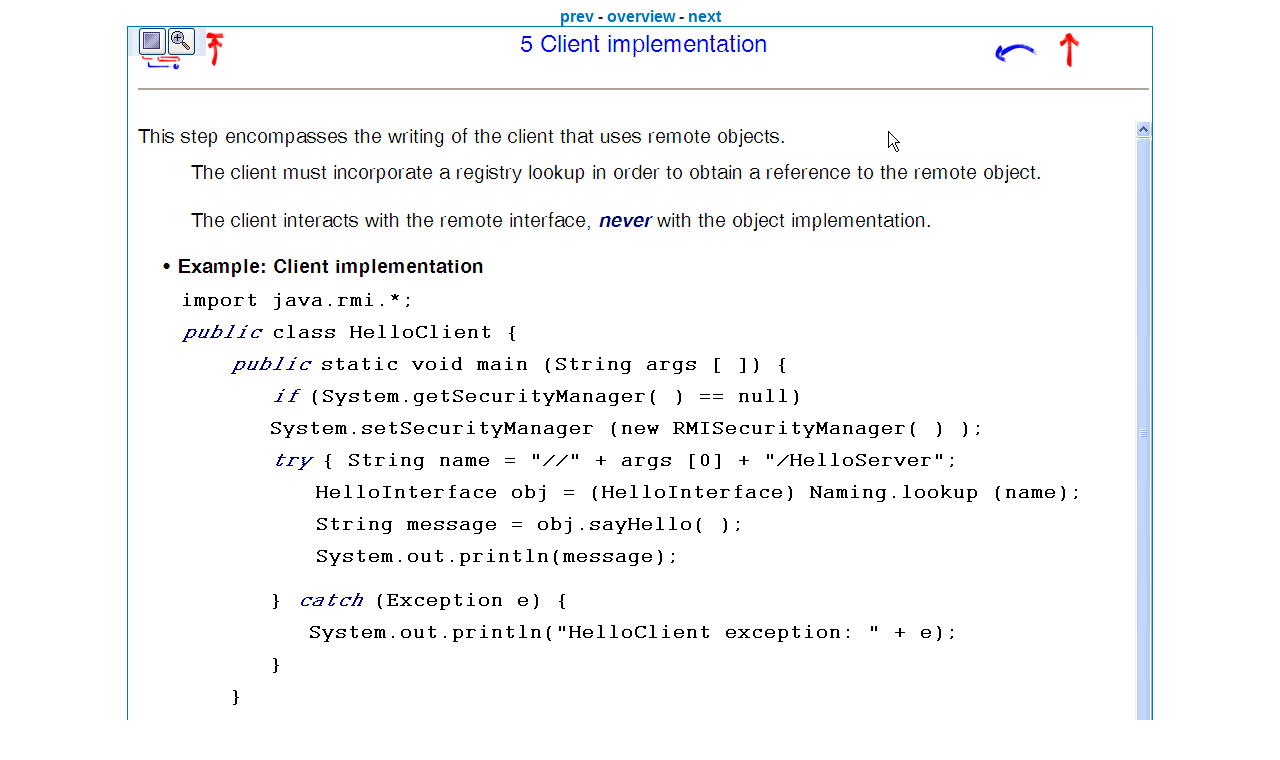

--- FILE ---
content_type: text/html
request_url: https://ttt.in.tum.de/recordings/Distributed_Applications_2014_05_13/Distributed_Applications_2014_05_13.html/html/Distributed_Applications_2014_05_13.21.html
body_size: 273
content:
<html>
<head>
<title>Distributed_Applications (13.05.2014) [21]</title>

<link rel="stylesheet" type="text/css" href="style.css">
</head>
<body>

<center><b>
<a href="Distributed_Applications_2014_05_13.20.html">prev</a> - 
<a href="Distributed_Applications_2014_05_13.html#21">overview</a>
 - <a href="Distributed_Applications_2014_05_13.22.html">next</a>
<br>
<a href="Distributed_Applications_2014_05_13.22.html">
<img src="../images/Distributed_Applications_2014_05_13.21.png" title="#21: 75:12 min."></a>
<br>
<a href="Distributed_Applications_2014_05_13.20.html">prev</a> - 
<a href="Distributed_Applications_2014_05_13.html#21">overview</a>
 - <a href="Distributed_Applications_2014_05_13.22.html">next</a>
</b></center>
</body>
<html>
